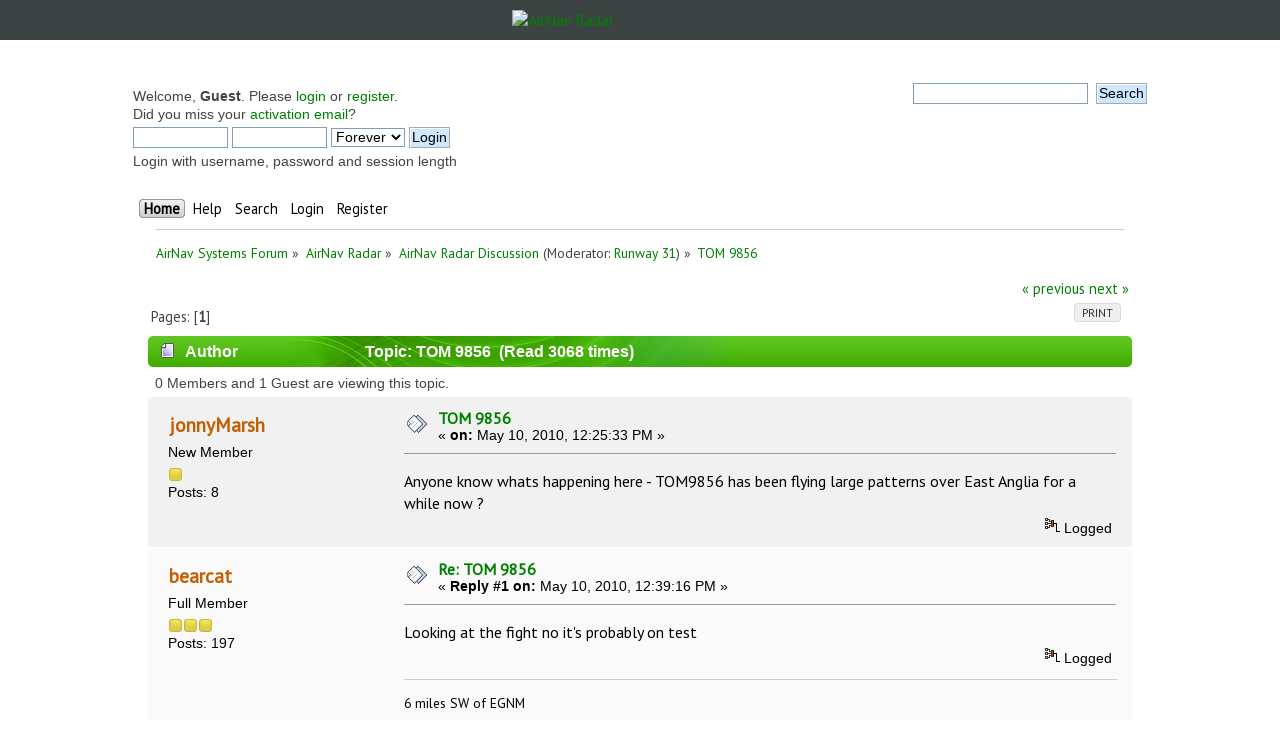

--- FILE ---
content_type: text/html; charset=UTF-8
request_url: https://forum.radarbox24.com/index.php?topic=4882.0
body_size: 8261
content:
<!DOCTYPE html PUBLIC "-//W3C//DTD XHTML 1.0 Transitional//EN" "http://www.w3.org/TR/xhtml1/DTD/xhtml1-transitional.dtd">
<html xmlns="http://www.w3.org/1999/xhtml">
<head>
	<link rel="stylesheet" type="text/css" href="https://forum.radarbox24.com/Themes/AirNav20/css/index.css?fin20" />
	<link rel="stylesheet" type="text/css" href="https://forum.radarbox24.com/Themes/default/css/webkit.css" />
	<script type="text/javascript" src="https://forum.radarbox24.com/Themes/default/scripts/script.js?fin20"></script>
	<script type="text/javascript" src="https://forum.radarbox24.com/Themes/AirNav20/scripts/theme.js?fin20"></script>
	<script type="text/javascript"><!-- // --><![CDATA[
		var smf_theme_url = "https://forum.radarbox24.com/Themes/AirNav20";
		var smf_default_theme_url = "https://forum.radarbox24.com/Themes/default";
		var smf_images_url = "https://forum.radarbox24.com/Themes/AirNav20/images";
		var smf_scripturl = "https://forum.airnavradar.com/index.php?PHPSESSID=ske4im3ha3gfio4a5id1kqfahb&amp;";
		var smf_iso_case_folding = false;
		var smf_charset = "UTF-8";
		var ajax_notification_text = "Loading...";
		var ajax_notification_cancel_text = "Cancel";
	// ]]></script>
	<meta http-equiv="Content-Type" content="text/html; charset=UTF-8" />
	<meta name="description" content="TOM 9856" />
	<title>TOM 9856</title>
	<link rel="canonical" href="https://forum.airnavradar.com/index.php?topic=4882.0" />
	<link rel="help" href="https://forum.airnavradar.com/index.php?PHPSESSID=ske4im3ha3gfio4a5id1kqfahb&amp;action=help" />
	<link rel="search" href="https://forum.airnavradar.com/index.php?PHPSESSID=ske4im3ha3gfio4a5id1kqfahb&amp;action=search" />
	<link rel="contents" href="https://forum.airnavradar.com/index.php?PHPSESSID=ske4im3ha3gfio4a5id1kqfahb&amp;" />
	<link rel="alternate" type="application/rss+xml" title="AirNav Systems Forum - RSS" href="https://forum.airnavradar.com/index.php?PHPSESSID=ske4im3ha3gfio4a5id1kqfahb&amp;type=rss;action=.xml" />
	<link rel="prev" href="https://forum.airnavradar.com/index.php?PHPSESSID=ske4im3ha3gfio4a5id1kqfahb&amp;topic=4882.0;prev_next=prev" />
	<link rel="next" href="https://forum.airnavradar.com/index.php?PHPSESSID=ske4im3ha3gfio4a5id1kqfahb&amp;topic=4882.0;prev_next=next" />
	<link rel="index" href="https://forum.airnavradar.com/index.php?PHPSESSID=ske4im3ha3gfio4a5id1kqfahb&amp;board=4.0" /><meta name="viewport" content="width=device-width, initial-scale=1"><link href="https://fonts.googleapis.com/css?family=Open+Sans" rel="stylesheet"><link rel="stylesheet" type="text/css" href="/css/forum.css" /><script type="text/javascript" language="JavaScript" src="https://forum.airnavradar.com/mobiquo/tapatalkdetect.js"></script><script type="text/javascript">
        var ct_date = new Date(), 
            ctTimeMs = new Date().getTime(),
            ctMouseEventTimerFlag = true, //Reading interval flag
            ctMouseData = [],
            ctMouseDataCounter = 0;

        function ctSetCookie(c_name, value) {
            document.cookie = c_name + "=" + encodeURIComponent(value) + "; path=/";
        }
        ctSetCookie("ct_ps_timestamp", Math.floor(new Date().getTime()/1000));
        ctSetCookie("ct_fkp_timestamp", "0");
        ctSetCookie("ct_pointer_data", "0");
        ctSetCookie("ct_timezone", "0");

        setTimeout(function(){
            ctSetCookie("ct_checkjs", "6572f1229ee1a29e517f9a14f36ede8b");
            ctSetCookie("ct_timezone", ct_date.getTimezoneOffset()/60*(-1));
        },1000);

        //Writing first key press timestamp
        var ctFunctionFirstKey = function output(event){
            var KeyTimestamp = Math.floor(new Date().getTime()/1000);
            ctSetCookie("ct_fkp_timestamp", KeyTimestamp);
            ctKeyStopStopListening();
        }

        //Reading interval
        var ctMouseReadInterval = setInterval(function(){
            ctMouseEventTimerFlag = true;
        }, 150);
            
        //Writting interval
        var ctMouseWriteDataInterval = setInterval(function(){
            ctSetCookie("ct_pointer_data", JSON.stringify(ctMouseData));
        }, 1200);

        //Logging mouse position each 150 ms
        var ctFunctionMouseMove = function output(event){
            if(ctMouseEventTimerFlag == true){
                
                ctMouseData.push([
                    Math.round(event.pageY),
                    Math.round(event.pageX),
                    Math.round(new Date().getTime() - ctTimeMs)
                ]);
                
                ctMouseDataCounter++;
                ctMouseEventTimerFlag = false;
                if(ctMouseDataCounter >= 100){
                    ctMouseStopData();
                }
            }
        }

        //Stop mouse observing function
        function ctMouseStopData(){
            if(typeof window.addEventListener == "function"){
                window.removeEventListener("mousemove", ctFunctionMouseMove);
            }else{
                window.detachEvent("onmousemove", ctFunctionMouseMove);
            }
            clearInterval(ctMouseReadInterval);
            clearInterval(ctMouseWriteDataInterval);                
        }

        //Stop key listening function
        function ctKeyStopStopListening(){
            if(typeof window.addEventListener == "function"){
                window.removeEventListener("mousedown", ctFunctionFirstKey);
                window.removeEventListener("keydown", ctFunctionFirstKey);
            }else{
                window.detachEvent("mousedown", ctFunctionFirstKey);
                window.detachEvent("keydown", ctFunctionFirstKey);
            }
        }

        if(typeof window.addEventListener == "function"){
            window.addEventListener("mousemove", ctFunctionMouseMove);
            window.addEventListener("mousedown", ctFunctionFirstKey);
            window.addEventListener("keydown", ctFunctionFirstKey);
        }else{
            window.attachEvent("onmousemove", ctFunctionMouseMove);
            window.attachEvent("mousedown", ctFunctionFirstKey);
            window.attachEvent("keydown", ctFunctionFirstKey);
        }
    </script>
</head><!-- <a href="http://www.airnavsystems.com/forum/breath.php">anything</a> -->
<body><link href="https://fonts.googleapis.com/css?family=PT+Sans&display=swap" rel="stylesheet"><style>body{font-family: "PT Sans", sans-serif;padding:0!important;margin:0!important;}</style><div style="background:#3b4442;">
	<a href="https://www.airnavradar.com"><img alt="AirNav Radar" src="https://cdn.airnavradar.com/img/assets/airnav_radar_logo_white_green.svg" style="max-width:100%;border-style:none;width:256px;display:block;margin-top:auto;margin-bottom:auto;margin-right:auto;margin-left:auto;padding:10px;" ></a></div><div id="wrapper" style="max-width: 1024px!important;">
	<div class="frame">
		<div id="top_section">
        <img id="upshrink" src="https://forum.radarbox24.com/Themes/AirNav20/images/upshrink.png" alt="*" title="Shrink or expand the header." style="display: none;" />
			
		</div>
		<div id="upper_section" class="middletext">
			<div class="user">
				<script type="text/javascript" src="https://forum.radarbox24.com/Themes/default/scripts/sha1.js"></script>
				<form id="guest_form" action="https://forum.airnavradar.com/index.php?PHPSESSID=ske4im3ha3gfio4a5id1kqfahb&amp;action=login2" method="post" accept-charset="UTF-8"  onsubmit="hashLoginPassword(this, 'ce7bc8e4fed6e16d8240e79860b18d8a');">
					<div class="info">Welcome, <strong>Guest</strong>. Please <a href="https://forum.airnavradar.com/index.php?PHPSESSID=ske4im3ha3gfio4a5id1kqfahb&amp;action=login">login</a> or <a href="https://forum.airnavradar.com/index.php?PHPSESSID=ske4im3ha3gfio4a5id1kqfahb&amp;action=register">register</a>.<br />Did you miss your <a href="https://forum.airnavradar.com/index.php?PHPSESSID=ske4im3ha3gfio4a5id1kqfahb&amp;action=activate">activation email</a>?</div>
					<input type="text" name="user" size="10" class="input_text" />
					<input type="password" name="passwrd" size="10" class="input_password" />
					<select name="cookielength">
						<option value="60">1 Hour</option>
						<option value="1440">1 Day</option>
						<option value="10080">1 Week</option>
						<option value="43200">1 Month</option>
						<option value="-1" selected="selected">Forever</option>
					</select>
					<input type="submit" value="Login" class="button_submit" /><br />
					<div class="info">Login with username, password and session length</div>
					<input type="hidden" name="hash_passwrd" value="" /><input type="hidden" name="a9ea5b6286" value="ce7bc8e4fed6e16d8240e79860b18d8a" />
				</form>
			</div>
			<div class="news normaltext">
				<form id="search_form" action="https://forum.airnavradar.com/index.php?PHPSESSID=ske4im3ha3gfio4a5id1kqfahb&amp;action=search2" method="post" accept-charset="UTF-8">
					<input type="text" name="search" value="" class="input_text" />&nbsp;
					<input type="submit" name="submit" value="Search" class="button_submit" />
					<input type="hidden" name="advanced" value="0" />
					<input type="hidden" name="topic" value="4882" /></form>
			</div>
		</div>
		<br class="clear" />
		<script type="text/javascript"><!-- // --><![CDATA[
			var oMainHeaderToggle = new smc_Toggle({
				bToggleEnabled: true,
				bCurrentlyCollapsed: false,
				aSwappableContainers: [
					'upper_section'
				],
				aSwapImages: [
					{
						sId: 'upshrink',
						srcExpanded: smf_images_url + '/upshrink.png',
						altExpanded: 'Shrink or expand the header.',
						srcCollapsed: smf_images_url + '/upshrink2.png',
						altCollapsed: 'Shrink or expand the header.'
					}
				],
				oThemeOptions: {
					bUseThemeSettings: false,
					sOptionName: 'collapse_header',
					sSessionVar: 'a9ea5b6286',
					sSessionId: 'ce7bc8e4fed6e16d8240e79860b18d8a'
				},
				oCookieOptions: {
					bUseCookie: true,
					sCookieName: 'upshrink'
				}
			});
		// ]]></script>
		<div id="main_menu">
			<ul class="dropmenu" id="menu_nav">
				<li id="button_home">
					<a class="active firstlevel" href="https://forum.airnavradar.com/index.php?PHPSESSID=ske4im3ha3gfio4a5id1kqfahb&amp;">
						<span class="last firstlevel">Home</span>
					</a>
				</li>
				<li id="button_help">
					<a class="firstlevel" href="https://forum.airnavradar.com/index.php?PHPSESSID=ske4im3ha3gfio4a5id1kqfahb&amp;action=help">
						<span class="firstlevel">Help</span>
					</a>
				</li>
				<li id="button_search">
					<a class="firstlevel" href="https://forum.airnavradar.com/index.php?PHPSESSID=ske4im3ha3gfio4a5id1kqfahb&amp;action=search">
						<span class="firstlevel">Search</span>
					</a>
				</li>
				<li id="button_login">
					<a class="firstlevel" href="https://forum.airnavradar.com/index.php?PHPSESSID=ske4im3ha3gfio4a5id1kqfahb&amp;action=login">
						<span class="firstlevel">Login</span>
					</a>
				</li>
				<li id="button_register">
					<a class="firstlevel" href="https://forum.airnavradar.com/index.php?PHPSESSID=ske4im3ha3gfio4a5id1kqfahb&amp;action=register">
						<span class="last firstlevel">Register</span>
					</a>
				</li>
			</ul>
		</div>
		<br class="clear" />
	</div>
	<div id="content_section"><div class="frame">
		<div id="main_content_section">
	<div class="navigate_section">
		<ul>
			<li>
				<a href="https://forum.airnavradar.com/index.php?PHPSESSID=ske4im3ha3gfio4a5id1kqfahb&amp;"><span>AirNav Systems Forum</span></a> &#187;
			</li>
			<li>
				<a href="https://forum.airnavradar.com/index.php?PHPSESSID=ske4im3ha3gfio4a5id1kqfahb&amp;#c2"><span>AirNav Radar</span></a> &#187;
			</li>
			<li>
				<a href="https://forum.airnavradar.com/index.php?PHPSESSID=ske4im3ha3gfio4a5id1kqfahb&amp;board=4.0"><span>AirNav Radar Discussion</span></a> (Moderator: <a href="https://forum.airnavradar.com/index.php?PHPSESSID=ske4im3ha3gfio4a5id1kqfahb&amp;action=profile;u=1888" title="Board Moderator">Runway 31</a>) &#187;
			</li>
			<li class="last">
				<a href="https://forum.airnavradar.com/index.php?PHPSESSID=ske4im3ha3gfio4a5id1kqfahb&amp;topic=4882.0"><span>TOM 9856</span></a>
			</li>
		</ul>
	</div>
			<a id="top"></a>
			<a id="msg48993"></a>
			<div class="pagesection">
				<div class="nextlinks"><a href="https://forum.airnavradar.com/index.php?PHPSESSID=ske4im3ha3gfio4a5id1kqfahb&amp;topic=4882.0;prev_next=prev#new">&laquo; previous</a> <a href="https://forum.airnavradar.com/index.php?PHPSESSID=ske4im3ha3gfio4a5id1kqfahb&amp;topic=4882.0;prev_next=next#new">next &raquo;</a></div>
		<div class="buttonlist floatright">
			<ul>
				<li><a class="button_strip_print" href="https://forum.airnavradar.com/index.php?PHPSESSID=ske4im3ha3gfio4a5id1kqfahb&amp;action=printpage;topic=4882.0" rel="new_win nofollow"><span class="last">Print</span></a></li>
			</ul>
		</div>
				<div class="pagelinks floatleft">Pages: [<strong>1</strong>] </div>
			</div>
			<div id="forumposts">
				<div class="cat_bar">
					<h3 class="catbg">
						<img src="https://forum.radarbox24.com/Themes/AirNav20/images/topic/normal_post.gif" align="bottom" alt="" />
						<span id="author">Author</span>
						Topic: TOM 9856 &nbsp;(Read 3068 times)
					</h3>
				</div>
				<p id="whoisviewing" class="smalltext">0 Members and 1 Guest are viewing this topic.
				</p>
				<form action="https://forum.airnavradar.com/index.php?PHPSESSID=ske4im3ha3gfio4a5id1kqfahb&amp;action=quickmod2;topic=4882.0" method="post" accept-charset="UTF-8" name="quickModForm" id="quickModForm" style="margin: 0;" onsubmit="return oQuickModify.bInEditMode ? oQuickModify.modifySave('ce7bc8e4fed6e16d8240e79860b18d8a', 'a9ea5b6286') : false">
				<div class="windowbg">
					<span class="topslice"><span></span></span>
					<div class="post_wrapper">
						<div class="poster">
							<h4>
								<a href="https://forum.airnavradar.com/index.php?PHPSESSID=ske4im3ha3gfio4a5id1kqfahb&amp;action=profile;u=3081" title="View the profile of jonnyMarsh">jonnyMarsh</a>
							</h4>
							<ul class="reset smalltext" id="msg_48993_extra_info">
								<li class="postgroup">New Member</li>
								<li class="stars"><img src="https://forum.radarbox24.com/Themes/AirNav20/images/star.gif" alt="*" /></li>
								<li class="postcount">Posts: 8</li>
								<li class="profile">
									<ul>
									</ul>
								</li>
							</ul>
						</div>
						<div class="postarea">
							<div class="flow_hidden">
								<div class="keyinfo">
									<div class="messageicon">
										<img src="https://forum.radarbox24.com/Themes/AirNav20/images/post/xx.gif" alt="" />
									</div>
									<h5 id="subject_48993">
										<a href="https://forum.airnavradar.com/index.php?PHPSESSID=ske4im3ha3gfio4a5id1kqfahb&amp;topic=4882.msg48993#msg48993" rel="nofollow">TOM 9856</a>
									</h5>
									<div class="smalltext">&#171; <strong> on:</strong> May 10, 2010, 12:25:33 PM &#187;</div>
									<div id="msg_48993_quick_mod"></div>
								</div>
							</div>
							<div class="post">
								<div class="inner" id="msg_48993">Anyone know whats happening here - TOM9856 has been flying large patterns over East Anglia for a while now ?</div>
							</div>
						</div>
						<div class="moderatorbar">
							<div class="smalltext modified" id="modified_48993">
							</div>
							<div class="smalltext reportlinks">
								<img src="https://forum.radarbox24.com/Themes/AirNav20/images/ip.gif" alt="" />
								Logged
							</div>
						</div>
					</div>
					<span class="botslice"><span></span></span>
				</div>
				<hr class="post_separator" />
				<a id="msg48997"></a>
				<div class="windowbg2">
					<span class="topslice"><span></span></span>
					<div class="post_wrapper">
						<div class="poster">
							<h4>
								<a href="https://forum.airnavradar.com/index.php?PHPSESSID=ske4im3ha3gfio4a5id1kqfahb&amp;action=profile;u=112" title="View the profile of bearcat">bearcat</a>
							</h4>
							<ul class="reset smalltext" id="msg_48997_extra_info">
								<li class="postgroup">Full Member</li>
								<li class="stars"><img src="https://forum.radarbox24.com/Themes/AirNav20/images/star.gif" alt="*" /><img src="https://forum.radarbox24.com/Themes/AirNav20/images/star.gif" alt="*" /><img src="https://forum.radarbox24.com/Themes/AirNav20/images/star.gif" alt="*" /></li>
								<li class="postcount">Posts: 197</li>
								<li class="profile">
									<ul>
									</ul>
								</li>
							</ul>
						</div>
						<div class="postarea">
							<div class="flow_hidden">
								<div class="keyinfo">
									<div class="messageicon">
										<img src="https://forum.radarbox24.com/Themes/AirNav20/images/post/xx.gif" alt="" />
									</div>
									<h5 id="subject_48997">
										<a href="https://forum.airnavradar.com/index.php?PHPSESSID=ske4im3ha3gfio4a5id1kqfahb&amp;topic=4882.msg48997#msg48997" rel="nofollow">Re: TOM 9856</a>
									</h5>
									<div class="smalltext">&#171; <strong>Reply #1 on:</strong> May 10, 2010, 12:39:16 PM &#187;</div>
									<div id="msg_48997_quick_mod"></div>
								</div>
							</div>
							<div class="post">
								<div class="inner" id="msg_48997">Looking at the fight no it&#039;s probably on test</div>
							</div>
						</div>
						<div class="moderatorbar">
							<div class="smalltext modified" id="modified_48997">
							</div>
							<div class="smalltext reportlinks">
								<img src="https://forum.radarbox24.com/Themes/AirNav20/images/ip.gif" alt="" />
								Logged
							</div>
							<div class="signature" id="msg_48997_signature">6 miles SW of EGNM<br /><br /><a href="http://www.flickr.com/photos/bearcat12/" class="bbc_link" target="_blank">http://www.flickr.com/photos/bearcat12/</a></div>
						</div>
					</div>
					<span class="botslice"><span></span></span>
				</div>
				<hr class="post_separator" />
				<a id="msg49002"></a>
				<div class="windowbg">
					<span class="topslice"><span></span></span>
					<div class="post_wrapper">
						<div class="poster">
							<h4>
								<a href="https://forum.airnavradar.com/index.php?PHPSESSID=ske4im3ha3gfio4a5id1kqfahb&amp;action=profile;u=2271" title="View the profile of fatkat">fatkat</a>
							</h4>
							<ul class="reset smalltext" id="msg_49002_extra_info">
								<li class="postgroup">Jr. Member</li>
								<li class="stars"><img src="https://forum.radarbox24.com/Themes/AirNav20/images/star.gif" alt="*" /><img src="https://forum.radarbox24.com/Themes/AirNav20/images/star.gif" alt="*" /></li>
								<li class="postcount">Posts: 76</li>
								<li class="profile">
									<ul>
									</ul>
								</li>
							</ul>
						</div>
						<div class="postarea">
							<div class="flow_hidden">
								<div class="keyinfo">
									<div class="messageicon">
										<img src="https://forum.radarbox24.com/Themes/AirNav20/images/post/xx.gif" alt="" />
									</div>
									<h5 id="subject_49002">
										<a href="https://forum.airnavradar.com/index.php?PHPSESSID=ske4im3ha3gfio4a5id1kqfahb&amp;topic=4882.msg49002#msg49002" rel="nofollow">Re: TOM 9856</a>
									</h5>
									<div class="smalltext">&#171; <strong>Reply #2 on:</strong> May 10, 2010, 01:40:17 PM &#187;</div>
									<div id="msg_49002_quick_mod"></div>
								</div>
							</div>
							<div class="post">
								<div class="inner" id="msg_49002">I spotted something similar ...when they started to fly again after the ash scare ....I thought it might be to check for more /less ash or its effects ?</div>
							</div>
						</div>
						<div class="moderatorbar">
							<div class="smalltext modified" id="modified_49002">
							</div>
							<div class="smalltext reportlinks">
								<img src="https://forum.radarbox24.com/Themes/AirNav20/images/ip.gif" alt="" />
								Logged
							</div>
						</div>
					</div>
					<span class="botslice"><span></span></span>
				</div>
				<hr class="post_separator" />
				<a id="msg49004"></a>
				<div class="windowbg2">
					<span class="topslice"><span></span></span>
					<div class="post_wrapper">
						<div class="poster">
							<h4>
								<a href="https://forum.airnavradar.com/index.php?PHPSESSID=ske4im3ha3gfio4a5id1kqfahb&amp;action=profile;u=616" title="View the profile of John Hargreaves">John Hargreaves</a>
							</h4>
							<ul class="reset smalltext" id="msg_49004_extra_info">
								<li class="postgroup">Sr. Member</li>
								<li class="stars"><img src="https://forum.radarbox24.com/Themes/AirNav20/images/star.gif" alt="*" /><img src="https://forum.radarbox24.com/Themes/AirNav20/images/star.gif" alt="*" /><img src="https://forum.radarbox24.com/Themes/AirNav20/images/star.gif" alt="*" /><img src="https://forum.radarbox24.com/Themes/AirNav20/images/star.gif" alt="*" /></li>
								<li class="postcount">Posts: 309</li>
								<li class="profile">
									<ul>
									</ul>
								</li>
							</ul>
						</div>
						<div class="postarea">
							<div class="flow_hidden">
								<div class="keyinfo">
									<div class="messageicon">
										<img src="https://forum.radarbox24.com/Themes/AirNav20/images/post/xx.gif" alt="" />
									</div>
									<h5 id="subject_49004">
										<a href="https://forum.airnavradar.com/index.php?PHPSESSID=ske4im3ha3gfio4a5id1kqfahb&amp;topic=4882.msg49004#msg49004" rel="nofollow">Re: TOM 9856</a>
									</h5>
									<div class="smalltext">&#171; <strong>Reply #3 on:</strong> May 10, 2010, 03:05:54 PM &#187;</div>
									<div id="msg_49004_quick_mod"></div>
								</div>
							</div>
							<div class="post">
								<div class="inner" id="msg_49004">Its ex-Skyservice A320 C-GTDH, now G-OOPT with Thomson Airlines, doing an airtest out of Luton.<br /><br />John H.</div>
							</div>
						</div>
						<div class="moderatorbar">
							<div class="smalltext modified" id="modified_49004">
							</div>
							<div class="smalltext reportlinks">
								<img src="https://forum.radarbox24.com/Themes/AirNav20/images/ip.gif" alt="" />
								Logged
							</div>
						</div>
					</div>
					<span class="botslice"><span></span></span>
				</div>
				<hr class="post_separator" />
				</form>
			</div>
			<a id="lastPost"></a>
			<div class="pagesection">
				
		<div class="buttonlist floatright">
			<ul>
				<li><a class="button_strip_print" href="https://forum.airnavradar.com/index.php?PHPSESSID=ske4im3ha3gfio4a5id1kqfahb&amp;action=printpage;topic=4882.0" rel="new_win nofollow"><span class="last">Print</span></a></li>
			</ul>
		</div>
				<div class="pagelinks floatleft">Pages: [<strong>1</strong>] </div>
				<div class="nextlinks_bottom"><a href="https://forum.airnavradar.com/index.php?PHPSESSID=ske4im3ha3gfio4a5id1kqfahb&amp;topic=4882.0;prev_next=prev#new">&laquo; previous</a> <a href="https://forum.airnavradar.com/index.php?PHPSESSID=ske4im3ha3gfio4a5id1kqfahb&amp;topic=4882.0;prev_next=next#new">next &raquo;</a></div>
			</div>
	<div class="navigate_section">
		<ul>
			<li>
				<a href="https://forum.airnavradar.com/index.php?PHPSESSID=ske4im3ha3gfio4a5id1kqfahb&amp;"><span>AirNav Systems Forum</span></a> &#187;
			</li>
			<li>
				<a href="https://forum.airnavradar.com/index.php?PHPSESSID=ske4im3ha3gfio4a5id1kqfahb&amp;#c2"><span>AirNav Radar</span></a> &#187;
			</li>
			<li>
				<a href="https://forum.airnavradar.com/index.php?PHPSESSID=ske4im3ha3gfio4a5id1kqfahb&amp;board=4.0"><span>AirNav Radar Discussion</span></a> (Moderator: <a href="https://forum.airnavradar.com/index.php?PHPSESSID=ske4im3ha3gfio4a5id1kqfahb&amp;action=profile;u=1888" title="Board Moderator">Runway 31</a>) &#187;
			</li>
			<li class="last">
				<a href="https://forum.airnavradar.com/index.php?PHPSESSID=ske4im3ha3gfio4a5id1kqfahb&amp;topic=4882.0"><span>TOM 9856</span></a>
			</li>
		</ul>
	</div>
			<div id="moderationbuttons"></div>
			<div class="plainbox" id="display_jump_to">&nbsp;</div>
		<br class="clear" />
				<script type="text/javascript" src="https://forum.radarbox24.com/Themes/default/scripts/topic.js"></script>
				<script type="text/javascript"><!-- // --><![CDATA[
					var oQuickReply = new QuickReply({
						bDefaultCollapsed: false,
						iTopicId: 4882,
						iStart: 0,
						sScriptUrl: smf_scripturl,
						sImagesUrl: "https://forum.radarbox24.com/Themes/AirNav20/images",
						sContainerId: "quickReplyOptions",
						sImageId: "quickReplyExpand",
						sImageCollapsed: "collapse.gif",
						sImageExpanded: "expand.gif",
						sJumpAnchor: "quickreply"
					});
					if ('XMLHttpRequest' in window)
					{
						var oQuickModify = new QuickModify({
							sScriptUrl: smf_scripturl,
							bShowModify: true,
							iTopicId: 4882,
							sTemplateBodyEdit: '\n\t\t\t\t\t\t\t\t<div id="quick_edit_body_container" style="width: 90%">\n\t\t\t\t\t\t\t\t\t<div id="error_box" style="padding: 4px;" class="error"><' + '/div>\n\t\t\t\t\t\t\t\t\t<textarea class="editor" name="message" rows="12" style="width: 100%; margin-bottom: 10px;" tabindex="1">%body%<' + '/textarea><br />\n\t\t\t\t\t\t\t\t\t<input type="hidden" name="a9ea5b6286" value="ce7bc8e4fed6e16d8240e79860b18d8a" />\n\t\t\t\t\t\t\t\t\t<input type="hidden" name="topic" value="4882" />\n\t\t\t\t\t\t\t\t\t<input type="hidden" name="msg" value="%msg_id%" />\n\t\t\t\t\t\t\t\t\t<div class="righttext">\n\t\t\t\t\t\t\t\t\t\t<input type="submit" name="post" value="Save" tabindex="2" onclick="return oQuickModify.modifySave(\'ce7bc8e4fed6e16d8240e79860b18d8a\', \'a9ea5b6286\');" accesskey="s" class="button_submit" />&nbsp;&nbsp;<input type="submit" name="cancel" value="Cancel" tabindex="3" onclick="return oQuickModify.modifyCancel();" class="button_submit" />\n\t\t\t\t\t\t\t\t\t<' + '/div>\n\t\t\t\t\t\t\t\t<' + '/div>',
							sTemplateSubjectEdit: '<input type="text" style="width: 90%;" name="subject" value="%subject%" size="80" maxlength="80" tabindex="4" class="input_text" />',
							sTemplateBodyNormal: '%body%',
							sTemplateSubjectNormal: '<a hr'+'ef="https://forum.airnavradar.com/index.php?PHPSESSID=ske4im3ha3gfio4a5id1kqfahb&amp;'+'?topic=4882.msg%msg_id%#msg%msg_id%" rel="nofollow">%subject%<' + '/a>',
							sTemplateTopSubject: 'Topic: %subject% &nbsp;(Read 3068 times)',
							sErrorBorderStyle: '1px solid red'
						});

						aJumpTo[aJumpTo.length] = new JumpTo({
							sContainerId: "display_jump_to",
							sJumpToTemplate: "<label class=\"smalltext\" for=\"%select_id%\">Jump to:<" + "/label> %dropdown_list%",
							iCurBoardId: 4,
							iCurBoardChildLevel: 0,
							sCurBoardName: "AirNav Radar Discussion",
							sBoardChildLevelIndicator: "==",
							sBoardPrefix: "=> ",
							sCatSeparator: "-----------------------------",
							sCatPrefix: "",
							sGoButtonLabel: "go"
						});

						aIconLists[aIconLists.length] = new IconList({
							sBackReference: "aIconLists[" + aIconLists.length + "]",
							sIconIdPrefix: "msg_icon_",
							sScriptUrl: smf_scripturl,
							bShowModify: true,
							iBoardId: 4,
							iTopicId: 4882,
							sSessionId: "ce7bc8e4fed6e16d8240e79860b18d8a",
							sSessionVar: "a9ea5b6286",
							sLabelIconList: "Message Icon",
							sBoxBackground: "transparent",
							sBoxBackgroundHover: "#ffffff",
							iBoxBorderWidthHover: 1,
							sBoxBorderColorHover: "#adadad" ,
							sContainerBackground: "#ffffff",
							sContainerBorder: "1px solid #adadad",
							sItemBorder: "1px solid #ffffff",
							sItemBorderHover: "1px dotted gray",
							sItemBackground: "transparent",
							sItemBackgroundHover: "#e0e0f0"
						});
					}
				// ]]></script>
		</div>
	</div></div>
	<div id="footer_section"><div class="frame">
		<ul class="reset">
			<li class="copyright"><span class="smalltext" style="display: inline; visibility: visible; font-family: Verdana, Arial, sans-serif;"><a href="http://www.airnavsystems.com/forum/index.php?action=credits" title="Simple Machines Forum" target="_blank" class="new_win">SMF 2</a> |
 <a href="http://www.simplemachines.org/about/smf/license.php" title="License" target="_blank" class="new_win">SMF © 2017</a>, <a href="http://www.simplemachines.org" title="Simple Machines" target="_blank" class="new_win">Simple Machines</a>
			</span></li>
			<li><a id="button_xhtml" href="http://validator.w3.org/check?uri=referer" target="_blank" class="new_win" title="Valid XHTML 1.0!"><span>XHTML</span></a></li>
			<li><a id="button_rss" href="https://forum.airnavradar.com/index.php?PHPSESSID=ske4im3ha3gfio4a5id1kqfahb&amp;action=.xml;type=rss" class="new_win"><span>RSS</span></a></li>
			<li class="last"><a id="button_wap2" href="https://forum.airnavradar.com/index.php?PHPSESSID=ske4im3ha3gfio4a5id1kqfahb&amp;wap2" class="new_win"><span>WAP2</span></a></li>
		</ul>
	</div></div>
</div></div><style>
footer {
    color: #f5f5f5;
}

footer>#content {
    height: 200px;
    position: relative;
    background-image: url(https://www.radarbox24.com/img/assets/pages/footer-bg.jpg);
    background-size: cover;
    background-position: 50%;
    transition: 0s linear;
    transition-property: background-position;
}

footer>#content>#overlay {
    position: absolute;
    left: 0;
    top: 0;
    width: 100%;
    height: 100%;
    background-color: #3b4442;
    opacity: .89;
}

footer>#content>#footer-content {
    position: absolute;
    left: 0;
    top: 0;
    width: 100%;
    height: 100%;
    display: flex;
    align-items: center;
}

footer>#content>#footer-content>div {
    display: flex;
    justify-content: space-between;
    max-width: 1020px;
    width: 100%;
    margin: auto;
}

footer>#content>#footer-content>div>#left {
    display: flex;
    flex-direction: column;
    justify-content: center;
    margin-right: 40px;
}

footer>#content>#footer-content>div>#right {
    display: flex;
    flex-direction: column;
    justify-content: center;
    font-family: Kelson,sans-serif;
}
footer>#content>#footer-content>div>#left img {
    height: 45px;
    margin-bottom: 20px;
}
footer>#content>#footer-content>div>#left>nav {
    padding: 20px 20px 0;
    border-top: 1px solid hsla(0,0%,100%,.25);
}
footer>#content>#footer-content>div>#left>nav>ul {
    display: flex;
    flex-wrap: wrap;
}
footer>#content>#footer-content>div>#left>nav>ul>li {
    width: 50%;
}
footer>#content>#footer-content>div>#left>nav>ul>li>a {
    color: #fff;
    text-decoration: none;
}
footer>#content>#footer-content>div>#right>#contact {
    margin-bottom: 20px;
}
footer>#content>#footer-content>div>#right>#contact>#title {
    display: block;
    color: #fff;
    text-decoration: none;
}
footer>#content>#footer-content>div>#right>#contact>#title>svg {
    margin-left: 5px;
    height: 10px;
    width: 10px;
    fill: #fff;
}
footer>#content>#footer-content>div>#right>#social>ul {
    display: flex;
    margin-top: 20px;
    font-family: Kelson,sans-serif;
}
footer>#content>#footer-content>div>#right>#social>ul>li:not(:last-child) {
    margin-right: 20px;
}
footer>#content>#footer-content>div>#right>#social>ul>li>a>svg {
    height: 35px;
    width: 35px;
    fill: #83b321;
    transition: fill .35s cubic-bezier(.4,0,.2,1);
}
footer>#copyright {
    background-color: #3b4442;
    text-align: center;
    line-height: 32px;
    font-size: .8em;
}
footer ul {
    list-style: none;
    margin: 0;
    padding: 0;
}
footer a:hover {
    text-decoration: underline!important;
}
footer > #content > #footer-content > div > #right > #social > ul > li > a:hover > svg {
    fill: white;
}
@media (max-width: 590px)
body > footer > #content {
    height: auto;
}
@media (max-width: 590px)
body > footer > #content > #footer-content {
    position: relative;
    padding: 20px;
}
@media (max-width: 590px)
body > footer > #content > #footer-content > div {
    flex-direction: column;
}
</style>
<footer>
<div id="content">
<div id="overlay"></div>
 <div id="footer-content">
<div>
<div id="left">
<img src="https://www.radarbox24.com/img/assets/airnav_systems_logo.svg">
<nav>
<ul>
<li>
<a href="/about">
About Us </a>
</li>
<li>
<a href="/blog">
Blog </a>
</li>
<li>
<a href="/faq">
FAQ </a>
</li>
<li>
<a href="https://www.radarbox24.com/store" target="_blank">
Store </a>
</li>
</ul>
</nav>
</div>
<div id="right">
<div id="contact">
<a href="https://www.radarbox24.com/contact" id="title" class="m-b-m font-title">Contact Us <svg version="1.1" id="Camada_1" xmlns="http://www.w3.org/2000/svg" xmlns:xlink="http://www.w3.org/1999/xlink" x="0px" y="0px" viewBox="0 0 9.3 10.7" style="enable-background:new 0 0 9.3 10.7;" xml:space="preserve">
<polygon id="XMLID_2_" class="st0" points="9.3,5.3 4.6,8 0,10.7 0,5.3 0,0 4.6,2.7 "></polygon></svg></a>
</div>
<div id="social">
Social Media
<ul class="flexbox">
<li><a href="https://www.facebook.com/RadarBox" target="_blank"><svg version="1.1" id="Camada_1" xmlns="http://www.w3.org/2000/svg" xmlns:xlink="http://www.w3.org/1999/xlink" x="0px" y="0px" viewBox="0 0 36 35.8" style="enable-background:new 0 0 36 35.8;" xml:space="preserve">
<g id="RX4j2I.tif_1_">
<g>
<path class="st0" d="M20.2,35.8c0-4.7,0-9.3,0-14.1c0.1,0,0.2,0,0.4,0c1.2,0,2.4,0,3.7,0c0.2,0,0.3-0.1,0.3-0.3
			c0.2-1.5,0.4-3,0.6-4.5c0-0.1,0-0.1,0-0.2c-1.6,0-3.3,0-4.9,0c0-0.1,0-0.1,0-0.2c0-1.1,0-2.2,0-3.3c0-0.4,0.1-0.8,0.3-1.2
			c0.3-0.7,1-0.9,1.7-0.9c1,0,1.9,0,2.9,0c0.2,0,0.3-0.1,0.3-0.3c0-1.3,0-2.6,0-3.9c0-0.2,0-0.3-0.3-0.3c-1.4,0-2.8-0.2-4.2-0.1
			c-2.2,0.1-4,1-5.1,3c-0.6,1.1-0.8,2.4-0.8,3.7c0,1.1,0,2.1,0,3.2c0,0.1,0,0.2,0,0.4c-1.4,0-2.9,0-4.3,0c0,1.7,0,3.3,0,5
			c0.1,0,0.2,0,0.4,0c1.2,0,2.4,0,3.7,0c0.2,0,0.3,0,0.3,0.3c0,4.5,0,8.9,0,13.4c0,0.1,0,0.1,0,0.3c-3.2-0.5-6-1.8-8.5-3.9
			c-3.6-3-5.8-6.9-6.4-11.6C-1.1,9.8,6.5,0.9,16.4,0.1C26.7-0.8,35.1,7,35.9,16.4C36.8,26.9,28.8,34.9,20.2,35.8z"></path>
</g>
</g>
</svg>
</a></li>
<li><a href="https://twitter.com/RadarBox24" target="_blank"><svg version="1.1" id="Camada_1" xmlns="http://www.w3.org/2000/svg" xmlns:xlink="http://www.w3.org/1999/xlink" x="0px" y="0px" viewBox="0 0 35.8 35.8" style="enable-background:new 0 0 35.8 35.8;" xml:space="preserve">
<g id="WhT7Xe_1_">
<g>
<path class="st0" d="M0,19.2c0-0.9,0-1.8,0-2.7c0-0.2,0.1-0.3,0.1-0.5C0.9,8.8,5.8,2.8,12.8,0.8C14,0.4,15.3,0.2,16.5,0
			c0.9,0,1.8,0,2.7,0c0.1,0,0.3,0.1,0.4,0.1C26.9,0.8,32.9,5.8,35,12.8c0.4,1.2,0.5,2.5,0.8,3.8c0,0.9,0,1.8,0,2.7
			c0,0.2-0.1,0.3-0.1,0.5C34.9,27,30,32.9,23,35c-1.2,0.4-2.5,0.5-3.7,0.8c-0.9,0-1.8,0-2.7,0c-0.1,0-0.3-0.1-0.4-0.1
			C8.9,34.9,2.9,30,0.8,23C0.4,21.8,0.3,20.5,0,19.2z M30.7,10.2c0-0.1-0.1-0.1-0.1-0.2c-0.8,0.2-1.6,0.4-2.4,0.6
			c0.7-0.9,1.3-1.8,2-2.6c-1,0.2-1.8,0.5-2.7,0.8C27,9,26.7,9,26.2,8.6c-2.6-2.1-6.4-1.4-8,1.5c-0.6,1.1-0.8,2.4-0.6,3.8
			c-4.5-0.3-8-2.2-10.9-5.5c-1.4,2.1-0.9,4.4,1.5,7.1c-0.8-0.2-1.5-0.4-2.3-0.6c0.1,2.6,1.5,4.2,3.8,5.1c0,0.1-0.1,0.1-0.1,0.2
			c-0.6,0-1.2,0-1.9,0c0.9,2.2,2.5,3.4,4.8,3.7c-2.3,1.7-4.7,2.3-7.6,2.2c0.4,0.3,0.6,0.4,0.8,0.5c3.3,1.8,6.9,2.2,10.5,1.4
			c6.8-1.5,11.6-7.5,11.7-14.8c0-0.5,0.1-0.8,0.5-1.1C29.4,11.6,30,10.9,30.7,10.2z"></path>
</g>
</g>
</svg>
</a></li>
<li><a href="https://www.linkedin.com/company/airnav-systems" target="_blank"><svg version="1.1" id="Camada_1" xmlns="http://www.w3.org/2000/svg" xmlns:xlink="http://www.w3.org/1999/xlink" x="0px" y="0px" viewBox="0 0 35.8 35.8" style="enable-background:new 0 0 35.8 35.8;" xml:space="preserve">
<g id="RWrb2a_1_">
<g>
<path class="st0" d="M16.5,0c0.9,0,1.8,0,2.7,0c0.2,0,0.4,0.1,0.5,0.1c7.5,1,12.5,5.1,15,12.1c0.5,1.4,0.7,3,1,4.5
			c0,0.8,0,1.7,0,2.5c0,0.2-0.1,0.4-0.1,0.6C34.9,26.9,29.9,33,23,35c-1.2,0.4-2.5,0.5-3.8,0.8c-0.9,0-1.8,0-2.7,0
			c-0.4-0.1-0.8-0.1-1.2-0.2C8.1,34.5,2.2,29.2,0.5,22.2c-0.2-0.9-0.4-1.9-0.5-2.8c0-1.1,0-2.1,0-3.2c0-0.2,0.1-0.3,0.1-0.5
			c1.2-7.6,5.4-12.6,12.7-15C14,0.4,15.3,0.3,16.5,0z M20.2,26.5c0-0.3,0-0.6,0-0.9c0-2.8,0-5.5,0-8.3c0-1.4,1.2-2.4,2.7-2.4
			c1.3,0,1.7,0.6,1.7,2.2c0,2.8,0,5.7,0,8.5c0,0.3,0,0.6,0,0.8c1.5,0,3,0,4.5,0c0-2.2,0-4.3,0-6.5c0-1.6,0-3.2-0.2-4.8
			c-0.3-2.6-1.9-4.3-4.1-4.4c-1.4-0.1-2.7,0.3-3.9,1c-0.2,0.1-0.4,0.2-0.6,0.3c0-0.5,0-0.9-0.1-1.3c-1.5,0-3,0-4.5,0
			c0,5.2,0,10.4,0,15.6C17.2,26.5,18.6,26.5,20.2,26.5z M8.9,26.5c1.5,0,3,0,4.5,0c0-5.2,0-10.4,0-15.6c-1.5,0-3,0-4.5,0
			C8.9,16.2,8.9,21.3,8.9,26.5z M11.3,5.7c-1.2,0-2.1,1-2.1,2.1c0,1.1,0.9,2.1,2.1,2.1c1.2,0,2.2-1,2.2-2.1
			C13.4,6.7,12.5,5.7,11.3,5.7z"></path>
</g>
</g>
</svg>
</a></li>
</ul>
</div>
</div>
</div>
</div>
</div>
<div id="copyright">
Copyright @ 2020 AirNav Systems LLC, Naples, FL, USA | All Rights Reserved
</div>
</footer>
<script defer src="https://static.cloudflareinsights.com/beacon.min.js/vcd15cbe7772f49c399c6a5babf22c1241717689176015" integrity="sha512-ZpsOmlRQV6y907TI0dKBHq9Md29nnaEIPlkf84rnaERnq6zvWvPUqr2ft8M1aS28oN72PdrCzSjY4U6VaAw1EQ==" data-cf-beacon='{"version":"2024.11.0","token":"10333847393541dcb18ba4644527489b","r":1,"server_timing":{"name":{"cfCacheStatus":true,"cfEdge":true,"cfExtPri":true,"cfL4":true,"cfOrigin":true,"cfSpeedBrain":true},"location_startswith":null}}' crossorigin="anonymous"></script>
</body></html>